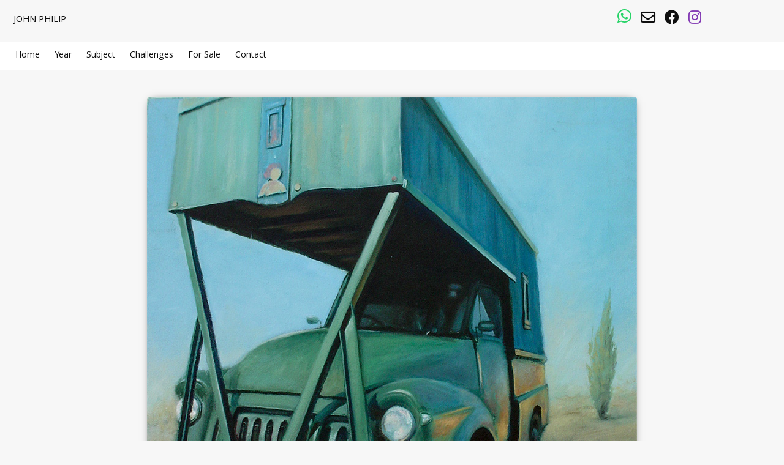

--- FILE ---
content_type: text/html; charset=UTF-8
request_url: https://www.johnphilip.co.za/truck-bedford/
body_size: 49711
content:
<!DOCTYPE html>
<html lang="en-US">
<head>
<meta charset="UTF-8">
<meta name="viewport" content="width=device-width, initial-scale=1">
<link rel="profile" href="http://gmpg.org/xfn/11">
<link rel="pingback" href="https://www.johnphilip.co.za/xmlrpc.php">
       <meta name="thumbnail" content="https://www.johnphilip.co.za/wp-content/uploads/2016/03/truck-bedford-300x327.jpg" >

<div id="fb-root"></div>
<script async defer crossorigin="anonymous" src="https://connect.facebook.net/en_GB/sdk.js#xfbml=1&version=v3.2&appId=330566666988815&autoLogAppEvents=1"></script>

<title>Truck &#8211; Bedford &#8211; John Philip</title>
<meta name='robots' content='max-image-preview:large' />
<link rel='dns-prefetch' href='//www.googletagmanager.com' />
<link rel='dns-prefetch' href='//fonts.googleapis.com' />
<link rel="alternate" type="application/rss+xml" title="John Philip &raquo; Feed" href="https://www.johnphilip.co.za/feed/" />
<link rel="alternate" type="application/rss+xml" title="John Philip &raquo; Comments Feed" href="https://www.johnphilip.co.za/comments/feed/" />
<link rel="alternate" type="application/rss+xml" title="John Philip &raquo; Truck &#8211; Bedford Comments Feed" href="https://www.johnphilip.co.za/truck-bedford/feed/" />
<link rel="alternate" title="oEmbed (JSON)" type="application/json+oembed" href="https://www.johnphilip.co.za/wp-json/oembed/1.0/embed?url=https%3A%2F%2Fwww.johnphilip.co.za%2Ftruck-bedford%2F" />
<link rel="alternate" title="oEmbed (XML)" type="text/xml+oembed" href="https://www.johnphilip.co.za/wp-json/oembed/1.0/embed?url=https%3A%2F%2Fwww.johnphilip.co.za%2Ftruck-bedford%2F&#038;format=xml" />
<style id='wp-img-auto-sizes-contain-inline-css' type='text/css'>
img:is([sizes=auto i],[sizes^="auto," i]){contain-intrinsic-size:3000px 1500px}
/*# sourceURL=wp-img-auto-sizes-contain-inline-css */
</style>
<link rel='stylesheet' id='menu-icon-font-awesome-css' href='https://www.johnphilip.co.za/wp-content/plugins/menu-icons/css/fontawesome/css/all.min.css?ver=5.15.4' type='text/css' media='all' />
<link rel='stylesheet' id='menu-icons-extra-css' href='https://www.johnphilip.co.za/wp-content/plugins/menu-icons/css/extra.min.css?ver=0.13.20' type='text/css' media='all' />
<style id='wp-block-library-inline-css' type='text/css'>
:root{--wp-block-synced-color:#7a00df;--wp-block-synced-color--rgb:122,0,223;--wp-bound-block-color:var(--wp-block-synced-color);--wp-editor-canvas-background:#ddd;--wp-admin-theme-color:#007cba;--wp-admin-theme-color--rgb:0,124,186;--wp-admin-theme-color-darker-10:#006ba1;--wp-admin-theme-color-darker-10--rgb:0,107,160.5;--wp-admin-theme-color-darker-20:#005a87;--wp-admin-theme-color-darker-20--rgb:0,90,135;--wp-admin-border-width-focus:2px}@media (min-resolution:192dpi){:root{--wp-admin-border-width-focus:1.5px}}.wp-element-button{cursor:pointer}:root .has-very-light-gray-background-color{background-color:#eee}:root .has-very-dark-gray-background-color{background-color:#313131}:root .has-very-light-gray-color{color:#eee}:root .has-very-dark-gray-color{color:#313131}:root .has-vivid-green-cyan-to-vivid-cyan-blue-gradient-background{background:linear-gradient(135deg,#00d084,#0693e3)}:root .has-purple-crush-gradient-background{background:linear-gradient(135deg,#34e2e4,#4721fb 50%,#ab1dfe)}:root .has-hazy-dawn-gradient-background{background:linear-gradient(135deg,#faaca8,#dad0ec)}:root .has-subdued-olive-gradient-background{background:linear-gradient(135deg,#fafae1,#67a671)}:root .has-atomic-cream-gradient-background{background:linear-gradient(135deg,#fdd79a,#004a59)}:root .has-nightshade-gradient-background{background:linear-gradient(135deg,#330968,#31cdcf)}:root .has-midnight-gradient-background{background:linear-gradient(135deg,#020381,#2874fc)}:root{--wp--preset--font-size--normal:16px;--wp--preset--font-size--huge:42px}.has-regular-font-size{font-size:1em}.has-larger-font-size{font-size:2.625em}.has-normal-font-size{font-size:var(--wp--preset--font-size--normal)}.has-huge-font-size{font-size:var(--wp--preset--font-size--huge)}:root .has-text-align-center{text-align:center}:root .has-text-align-left{text-align:left}:root .has-text-align-right{text-align:right}.has-fit-text{white-space:nowrap!important}#end-resizable-editor-section{display:none}.aligncenter{clear:both}.items-justified-left{justify-content:flex-start}.items-justified-center{justify-content:center}.items-justified-right{justify-content:flex-end}.items-justified-space-between{justify-content:space-between}.screen-reader-text{word-wrap:normal!important;border:0;clip-path:inset(50%);height:1px;margin:-1px;overflow:hidden;padding:0;position:absolute;width:1px}.screen-reader-text:focus{background-color:#ddd;clip-path:none;color:#444;display:block;font-size:1em;height:auto;left:5px;line-height:normal;padding:15px 23px 14px;text-decoration:none;top:5px;width:auto;z-index:100000}html :where(.has-border-color){border-style:solid}html :where([style*=border-top-color]){border-top-style:solid}html :where([style*=border-right-color]){border-right-style:solid}html :where([style*=border-bottom-color]){border-bottom-style:solid}html :where([style*=border-left-color]){border-left-style:solid}html :where([style*=border-width]){border-style:solid}html :where([style*=border-top-width]){border-top-style:solid}html :where([style*=border-right-width]){border-right-style:solid}html :where([style*=border-bottom-width]){border-bottom-style:solid}html :where([style*=border-left-width]){border-left-style:solid}html :where(img[class*=wp-image-]){height:auto;max-width:100%}:where(figure){margin:0 0 1em}html :where(.is-position-sticky){--wp-admin--admin-bar--position-offset:var(--wp-admin--admin-bar--height,0px)}@media screen and (max-width:600px){html :where(.is-position-sticky){--wp-admin--admin-bar--position-offset:0px}}

/*# sourceURL=wp-block-library-inline-css */
</style><style id='global-styles-inline-css' type='text/css'>
:root{--wp--preset--aspect-ratio--square: 1;--wp--preset--aspect-ratio--4-3: 4/3;--wp--preset--aspect-ratio--3-4: 3/4;--wp--preset--aspect-ratio--3-2: 3/2;--wp--preset--aspect-ratio--2-3: 2/3;--wp--preset--aspect-ratio--16-9: 16/9;--wp--preset--aspect-ratio--9-16: 9/16;--wp--preset--color--black: #000000;--wp--preset--color--cyan-bluish-gray: #abb8c3;--wp--preset--color--white: #ffffff;--wp--preset--color--pale-pink: #f78da7;--wp--preset--color--vivid-red: #cf2e2e;--wp--preset--color--luminous-vivid-orange: #ff6900;--wp--preset--color--luminous-vivid-amber: #fcb900;--wp--preset--color--light-green-cyan: #7bdcb5;--wp--preset--color--vivid-green-cyan: #00d084;--wp--preset--color--pale-cyan-blue: #8ed1fc;--wp--preset--color--vivid-cyan-blue: #0693e3;--wp--preset--color--vivid-purple: #9b51e0;--wp--preset--gradient--vivid-cyan-blue-to-vivid-purple: linear-gradient(135deg,rgb(6,147,227) 0%,rgb(155,81,224) 100%);--wp--preset--gradient--light-green-cyan-to-vivid-green-cyan: linear-gradient(135deg,rgb(122,220,180) 0%,rgb(0,208,130) 100%);--wp--preset--gradient--luminous-vivid-amber-to-luminous-vivid-orange: linear-gradient(135deg,rgb(252,185,0) 0%,rgb(255,105,0) 100%);--wp--preset--gradient--luminous-vivid-orange-to-vivid-red: linear-gradient(135deg,rgb(255,105,0) 0%,rgb(207,46,46) 100%);--wp--preset--gradient--very-light-gray-to-cyan-bluish-gray: linear-gradient(135deg,rgb(238,238,238) 0%,rgb(169,184,195) 100%);--wp--preset--gradient--cool-to-warm-spectrum: linear-gradient(135deg,rgb(74,234,220) 0%,rgb(151,120,209) 20%,rgb(207,42,186) 40%,rgb(238,44,130) 60%,rgb(251,105,98) 80%,rgb(254,248,76) 100%);--wp--preset--gradient--blush-light-purple: linear-gradient(135deg,rgb(255,206,236) 0%,rgb(152,150,240) 100%);--wp--preset--gradient--blush-bordeaux: linear-gradient(135deg,rgb(254,205,165) 0%,rgb(254,45,45) 50%,rgb(107,0,62) 100%);--wp--preset--gradient--luminous-dusk: linear-gradient(135deg,rgb(255,203,112) 0%,rgb(199,81,192) 50%,rgb(65,88,208) 100%);--wp--preset--gradient--pale-ocean: linear-gradient(135deg,rgb(255,245,203) 0%,rgb(182,227,212) 50%,rgb(51,167,181) 100%);--wp--preset--gradient--electric-grass: linear-gradient(135deg,rgb(202,248,128) 0%,rgb(113,206,126) 100%);--wp--preset--gradient--midnight: linear-gradient(135deg,rgb(2,3,129) 0%,rgb(40,116,252) 100%);--wp--preset--font-size--small: 13px;--wp--preset--font-size--medium: 20px;--wp--preset--font-size--large: 36px;--wp--preset--font-size--x-large: 42px;--wp--preset--spacing--20: 0.44rem;--wp--preset--spacing--30: 0.67rem;--wp--preset--spacing--40: 1rem;--wp--preset--spacing--50: 1.5rem;--wp--preset--spacing--60: 2.25rem;--wp--preset--spacing--70: 3.38rem;--wp--preset--spacing--80: 5.06rem;--wp--preset--shadow--natural: 6px 6px 9px rgba(0, 0, 0, 0.2);--wp--preset--shadow--deep: 12px 12px 50px rgba(0, 0, 0, 0.4);--wp--preset--shadow--sharp: 6px 6px 0px rgba(0, 0, 0, 0.2);--wp--preset--shadow--outlined: 6px 6px 0px -3px rgb(255, 255, 255), 6px 6px rgb(0, 0, 0);--wp--preset--shadow--crisp: 6px 6px 0px rgb(0, 0, 0);}:root :where(.is-layout-flow) > :first-child{margin-block-start: 0;}:root :where(.is-layout-flow) > :last-child{margin-block-end: 0;}:root :where(.is-layout-flow) > *{margin-block-start: 24px;margin-block-end: 0;}:root :where(.is-layout-constrained) > :first-child{margin-block-start: 0;}:root :where(.is-layout-constrained) > :last-child{margin-block-end: 0;}:root :where(.is-layout-constrained) > *{margin-block-start: 24px;margin-block-end: 0;}:root :where(.is-layout-flex){gap: 24px;}:root :where(.is-layout-grid){gap: 24px;}body .is-layout-flex{display: flex;}.is-layout-flex{flex-wrap: wrap;align-items: center;}.is-layout-flex > :is(*, div){margin: 0;}body .is-layout-grid{display: grid;}.is-layout-grid > :is(*, div){margin: 0;}.has-black-color{color: var(--wp--preset--color--black) !important;}.has-cyan-bluish-gray-color{color: var(--wp--preset--color--cyan-bluish-gray) !important;}.has-white-color{color: var(--wp--preset--color--white) !important;}.has-pale-pink-color{color: var(--wp--preset--color--pale-pink) !important;}.has-vivid-red-color{color: var(--wp--preset--color--vivid-red) !important;}.has-luminous-vivid-orange-color{color: var(--wp--preset--color--luminous-vivid-orange) !important;}.has-luminous-vivid-amber-color{color: var(--wp--preset--color--luminous-vivid-amber) !important;}.has-light-green-cyan-color{color: var(--wp--preset--color--light-green-cyan) !important;}.has-vivid-green-cyan-color{color: var(--wp--preset--color--vivid-green-cyan) !important;}.has-pale-cyan-blue-color{color: var(--wp--preset--color--pale-cyan-blue) !important;}.has-vivid-cyan-blue-color{color: var(--wp--preset--color--vivid-cyan-blue) !important;}.has-vivid-purple-color{color: var(--wp--preset--color--vivid-purple) !important;}.has-black-background-color{background-color: var(--wp--preset--color--black) !important;}.has-cyan-bluish-gray-background-color{background-color: var(--wp--preset--color--cyan-bluish-gray) !important;}.has-white-background-color{background-color: var(--wp--preset--color--white) !important;}.has-pale-pink-background-color{background-color: var(--wp--preset--color--pale-pink) !important;}.has-vivid-red-background-color{background-color: var(--wp--preset--color--vivid-red) !important;}.has-luminous-vivid-orange-background-color{background-color: var(--wp--preset--color--luminous-vivid-orange) !important;}.has-luminous-vivid-amber-background-color{background-color: var(--wp--preset--color--luminous-vivid-amber) !important;}.has-light-green-cyan-background-color{background-color: var(--wp--preset--color--light-green-cyan) !important;}.has-vivid-green-cyan-background-color{background-color: var(--wp--preset--color--vivid-green-cyan) !important;}.has-pale-cyan-blue-background-color{background-color: var(--wp--preset--color--pale-cyan-blue) !important;}.has-vivid-cyan-blue-background-color{background-color: var(--wp--preset--color--vivid-cyan-blue) !important;}.has-vivid-purple-background-color{background-color: var(--wp--preset--color--vivid-purple) !important;}.has-black-border-color{border-color: var(--wp--preset--color--black) !important;}.has-cyan-bluish-gray-border-color{border-color: var(--wp--preset--color--cyan-bluish-gray) !important;}.has-white-border-color{border-color: var(--wp--preset--color--white) !important;}.has-pale-pink-border-color{border-color: var(--wp--preset--color--pale-pink) !important;}.has-vivid-red-border-color{border-color: var(--wp--preset--color--vivid-red) !important;}.has-luminous-vivid-orange-border-color{border-color: var(--wp--preset--color--luminous-vivid-orange) !important;}.has-luminous-vivid-amber-border-color{border-color: var(--wp--preset--color--luminous-vivid-amber) !important;}.has-light-green-cyan-border-color{border-color: var(--wp--preset--color--light-green-cyan) !important;}.has-vivid-green-cyan-border-color{border-color: var(--wp--preset--color--vivid-green-cyan) !important;}.has-pale-cyan-blue-border-color{border-color: var(--wp--preset--color--pale-cyan-blue) !important;}.has-vivid-cyan-blue-border-color{border-color: var(--wp--preset--color--vivid-cyan-blue) !important;}.has-vivid-purple-border-color{border-color: var(--wp--preset--color--vivid-purple) !important;}.has-vivid-cyan-blue-to-vivid-purple-gradient-background{background: var(--wp--preset--gradient--vivid-cyan-blue-to-vivid-purple) !important;}.has-light-green-cyan-to-vivid-green-cyan-gradient-background{background: var(--wp--preset--gradient--light-green-cyan-to-vivid-green-cyan) !important;}.has-luminous-vivid-amber-to-luminous-vivid-orange-gradient-background{background: var(--wp--preset--gradient--luminous-vivid-amber-to-luminous-vivid-orange) !important;}.has-luminous-vivid-orange-to-vivid-red-gradient-background{background: var(--wp--preset--gradient--luminous-vivid-orange-to-vivid-red) !important;}.has-very-light-gray-to-cyan-bluish-gray-gradient-background{background: var(--wp--preset--gradient--very-light-gray-to-cyan-bluish-gray) !important;}.has-cool-to-warm-spectrum-gradient-background{background: var(--wp--preset--gradient--cool-to-warm-spectrum) !important;}.has-blush-light-purple-gradient-background{background: var(--wp--preset--gradient--blush-light-purple) !important;}.has-blush-bordeaux-gradient-background{background: var(--wp--preset--gradient--blush-bordeaux) !important;}.has-luminous-dusk-gradient-background{background: var(--wp--preset--gradient--luminous-dusk) !important;}.has-pale-ocean-gradient-background{background: var(--wp--preset--gradient--pale-ocean) !important;}.has-electric-grass-gradient-background{background: var(--wp--preset--gradient--electric-grass) !important;}.has-midnight-gradient-background{background: var(--wp--preset--gradient--midnight) !important;}.has-small-font-size{font-size: var(--wp--preset--font-size--small) !important;}.has-medium-font-size{font-size: var(--wp--preset--font-size--medium) !important;}.has-large-font-size{font-size: var(--wp--preset--font-size--large) !important;}.has-x-large-font-size{font-size: var(--wp--preset--font-size--x-large) !important;}
/*# sourceURL=global-styles-inline-css */
</style>

<style id='classic-theme-styles-inline-css' type='text/css'>
.wp-block-button__link{background-color:#32373c;border-radius:9999px;box-shadow:none;color:#fff;font-size:1.125em;padding:calc(.667em + 2px) calc(1.333em + 2px);text-decoration:none}.wp-block-file__button{background:#32373c;color:#fff}.wp-block-accordion-heading{margin:0}.wp-block-accordion-heading__toggle{background-color:inherit!important;color:inherit!important}.wp-block-accordion-heading__toggle:not(:focus-visible){outline:none}.wp-block-accordion-heading__toggle:focus,.wp-block-accordion-heading__toggle:hover{background-color:inherit!important;border:none;box-shadow:none;color:inherit;padding:var(--wp--preset--spacing--20,1em) 0;text-decoration:none}.wp-block-accordion-heading__toggle:focus-visible{outline:auto;outline-offset:0}
/*# sourceURL=https://www.johnphilip.co.za/wp-content/plugins/gutenberg/build/styles/block-library/classic.css */
</style>
<link rel='stylesheet' id='google-fonts-css' href='https://fonts.googleapis.com/css?family=Khula%3A400%2C300%2C600%2C700&#038;ver=6.9' type='text/css' media='all' />
<link rel='stylesheet' id='jp-style-css' href='https://www.johnphilip.co.za/wp-content/themes/johnphilip03/style.css?ver=1708443283' type='text/css' media='all' />
<link rel='stylesheet' id='fancybox-css' href='https://www.johnphilip.co.za/wp-content/plugins/easy-fancybox/fancybox/1.5.4/jquery.fancybox.min.css?ver=6.9' type='text/css' media='screen' />
<script type="text/javascript" src="https://www.johnphilip.co.za/wp-includes/js/jquery/jquery.min.js?ver=3.7.1" id="jquery-core-js"></script>
<script type="text/javascript" src="https://www.johnphilip.co.za/wp-includes/js/jquery/jquery-migrate.min.js?ver=3.4.1" id="jquery-migrate-js"></script>

<!-- Google tag (gtag.js) snippet added by Site Kit -->
<!-- Google Analytics snippet added by Site Kit -->
<script type="text/javascript" src="https://www.googletagmanager.com/gtag/js?id=GT-NMDJ25B" id="google_gtagjs-js" async></script>
<script type="text/javascript" id="google_gtagjs-js-after">
/* <![CDATA[ */
window.dataLayer = window.dataLayer || [];function gtag(){dataLayer.push(arguments);}
gtag("set","linker",{"domains":["www.johnphilip.co.za"]});
gtag("js", new Date());
gtag("set", "developer_id.dZTNiMT", true);
gtag("config", "GT-NMDJ25B");
//# sourceURL=google_gtagjs-js-after
/* ]]> */
</script>
<link rel="https://api.w.org/" href="https://www.johnphilip.co.za/wp-json/" /><link rel="alternate" title="JSON" type="application/json" href="https://www.johnphilip.co.za/wp-json/wp/v2/posts/1253" /><link rel="EditURI" type="application/rsd+xml" title="RSD" href="https://www.johnphilip.co.za/xmlrpc.php?rsd" />
<meta name="generator" content="WordPress 6.9" />
<link rel="canonical" href="https://www.johnphilip.co.za/truck-bedford/" />
<link rel='shortlink' href='https://www.johnphilip.co.za/?p=1253' />
<meta name="generator" content="Site Kit by Google 1.170.0" />
<!-- Google tag (gtag.js) -->
<script async src="https://www.googletagmanager.com/gtag/js?id=UA-23602890-1"></script>
<script>
  window.dataLayer = window.dataLayer || [];
  function gtag(){dataLayer.push(arguments);}
  gtag('js', new Date());

  gtag('config', 'UA-23602890-1');
</script>



</head>

<body class="wp-singular post-template-default single single-post postid-1253 single-format-image wp-theme-johnphilip03">
<div id="page" class="site">
	<header id="masthead" class="site-header" role="banner">
		<div class="site-branding">
			<h1 class="site-title"><a href="https://www.johnphilip.co.za/" rel="home">John Philip</a></h1>
		</div><!-- .site-branding -->
	<div class="menu-social-container"><ul id="social" class="social-links"><li id="menu-item-4534" class="menu-item menu-item-type-custom menu-item-object-custom menu-item-4534"><a target="_blank" href="https://wa.me/27825849659"><i class="_mi fab fa-whatsapp" aria-hidden="true" style="font-size:1.3em;vertical-align:baseline;"></i><span class="visuallyhidden">WhatsApp</span></a></li>
<li id="menu-item-2916" class="menu-item menu-item-type-custom menu-item-object-custom menu-item-2916"><a target="_blank" href="mailto:john@johnphilip.co.za"><i class="_mi far fa-envelope" aria-hidden="true" style="font-size:em;"></i><span class="visuallyhidden">Email</span></a></li>
<li id="menu-item-2915" class="menu-item menu-item-type-custom menu-item-object-custom menu-item-2915"><a target="_blank" href="https://www.facebook.com/JohnOPhilip"><i class="_mi fab fa-facebook" aria-hidden="true" style="font-size:em;"></i><span class="visuallyhidden">Facebook</span></a></li>
<li id="menu-item-2914" class="menu-item menu-item-type-custom menu-item-object-custom menu-item-2914"><a target="_blank" href="https://www.instagram.com/john0philip/"><i class="_mi fab fa-instagram" aria-hidden="true" style="font-size:em;"></i><span class="visuallyhidden">Instagram</span></a></li>
</ul></div>	<nav id="site-navigation" class="main-nav">
            <button class="menu-toggle" aria-controls="primary-menu" aria-expanded="false">Menu</button>
<!--             <div id="mobile-menu" class="menu"><ul class="yearly">	<li><a href='https://www.johnphilip.co.za/2025/'>2025</a></li>
	<li><a href='https://www.johnphilip.co.za/2024/'>2024</a></li>
	<li><a href='https://www.johnphilip.co.za/2023/'>2023</a></li>
	<li><a href='https://www.johnphilip.co.za/2022/'>2022</a></li>
	<li><a href='https://www.johnphilip.co.za/2020/'>2020</a></li>
	<li><a href='https://www.johnphilip.co.za/2019/'>2019</a></li>
	<li><a href='https://www.johnphilip.co.za/2018/'>2018</a></li>
	<li><a href='https://www.johnphilip.co.za/2017/'>2017</a></li>
	<li><a href='https://www.johnphilip.co.za/2016/'>2016</a></li>
	<li><a href='https://www.johnphilip.co.za/2015/'>2015</a></li>
	<li><a href='https://www.johnphilip.co.za/2014/'>2014</a></li>
	<li><a href='https://www.johnphilip.co.za/2013/'>2013</a></li>
	<li><a href='https://www.johnphilip.co.za/2012/'>2012</a></li>
	<li><a href='https://www.johnphilip.co.za/2011/'>2011</a></li>
	<li><a href='https://www.johnphilip.co.za/2010/'>2010</a></li>
	<li><a href='https://www.johnphilip.co.za/2009/'>2009</a></li>
	<li><a href='https://www.johnphilip.co.za/2008/'>2008</a></li>
	<li><a href='https://www.johnphilip.co.za/2007/'>2007</a></li>
	<li><a href='https://www.johnphilip.co.za/2005/'>2005</a></li>
	<li><a href='https://www.johnphilip.co.za/2004/'>2004</a></li>
	<li><a href='https://www.johnphilip.co.za/2003/'>2003</a></li>
	<li><a href='https://www.johnphilip.co.za/2002/'>2002</a></li>
	<li><a href='https://www.johnphilip.co.za/2001/'>2001</a></li>
	<li><a href='https://www.johnphilip.co.za/2000/'>2000</a></li>
	<li><a href='https://www.johnphilip.co.za/1999/'>1999</a></li>
	<li><a href='https://www.johnphilip.co.za/1998/'>1998</a></li>
	<li><a href='https://www.johnphilip.co.za/1997/'>1997</a></li>
	<li><a href='https://www.johnphilip.co.za/1996/'>1996</a></li>
	<li><a href='https://www.johnphilip.co.za/1995/'>1995</a></li>
	<li><a href='https://www.johnphilip.co.za/1994/'>1994</a></li>
	<li><a href='https://www.johnphilip.co.za/1993/'>1993</a></li>
</ul>
<ul class="categories">
	<li class="cat-item cat-item-447"><a href="https://www.johnphilip.co.za/activities/">Activities</a>
<ul class='children'>
	<li class="cat-item cat-item-255"><a href="https://www.johnphilip.co.za/plein-air/">Plein Air Painting</a>
</li>
	<li class="cat-item cat-item-261"><a href="https://www.johnphilip.co.za/urban-sketching/">Urban Sketching</a>
</li>
</ul>
</li>
	<li class="cat-item cat-item-443"><a href="https://www.johnphilip.co.za/art/">Art</a>
<ul class='children'>
	<li class="cat-item cat-item-653"><a href="https://www.johnphilip.co.za/drawing-and-illustrations/">Drawing and Illustrations</a>
</li>
	<li class="cat-item cat-item-44"><a href="https://www.johnphilip.co.za/painting/">Painting</a>
</li>
</ul>
</li>
	<li class="cat-item cat-item-584"><a href="https://www.johnphilip.co.za/availablity/">Availablity</a>
<ul class='children'>
	<li class="cat-item cat-item-260"><a href="https://www.johnphilip.co.za/for-sale/">For Sale</a>
</li>
	<li class="cat-item cat-item-497"><a href="https://www.johnphilip.co.za/sold/">Sold</a>
</li>
	<li class="cat-item cat-item-585"><a href="https://www.johnphilip.co.za/not-for-sale/">Unavailable / Not for Sale</a>
</li>
</ul>
</li>
	<li class="cat-item cat-item-4"><a href="https://www.johnphilip.co.za/gallery/">Gallery</a>
</li>
	<li class="cat-item cat-item-239"><a href="https://www.johnphilip.co.za/medium/">Medium</a>
<ul class='children'>
	<li class="cat-item cat-item-639"><a href="https://www.johnphilip.co.za/charcoal-and-pencil/">Charcoal and Pencil</a>
</li>
	<li class="cat-item cat-item-270"><a href="https://www.johnphilip.co.za/oils/">Oils</a>
</li>
	<li class="cat-item cat-item-654"><a href="https://www.johnphilip.co.za/other-coloured-pencils-pastels-crayons/">Other &#8211; Coloured Pencils Pastels Crayons</a>
</li>
	<li class="cat-item cat-item-638"><a href="https://www.johnphilip.co.za/pens-and-ink/">Pens and Ink</a>
</li>
	<li class="cat-item cat-item-637"><a href="https://www.johnphilip.co.za/watercolours-and-gouache/">Watercolours and Gouache</a>
</li>
</ul>
</li>
	<li class="cat-item cat-item-446"><a href="https://www.johnphilip.co.za/subject/">Subject</a>
<ul class='children'>
	<li class="cat-item cat-item-91"><a href="https://www.johnphilip.co.za/animals/">Animals</a>
</li>
	<li class="cat-item cat-item-71"><a href="https://www.johnphilip.co.za/birds/">Birds</a>
</li>
	<li class="cat-item cat-item-482"><a href="https://www.johnphilip.co.za/buildings/">Buildings</a>
</li>
	<li class="cat-item cat-item-448"><a href="https://www.johnphilip.co.za/cartoons/">Cartoons &amp; Comics</a>
</li>
	<li class="cat-item cat-item-527"><a href="https://www.johnphilip.co.za/fish/">Fish</a>
</li>
	<li class="cat-item cat-item-106"><a href="https://www.johnphilip.co.za/insects/">Insects</a>
</li>
	<li class="cat-item cat-item-49"><a href="https://www.johnphilip.co.za/landscapes/">Landscapes</a>
</li>
	<li class="cat-item cat-item-483"><a href="https://www.johnphilip.co.za/objects/">Objects</a>
</li>
	<li class="cat-item cat-item-588"><a href="https://www.johnphilip.co.za/people-portraits/">People &amp; Portraits</a>
</li>
	<li class="cat-item cat-item-511"><a href="https://www.johnphilip.co.za/still-life/">Still Life</a>
</li>
	<li class="cat-item cat-item-469"><a href="https://www.johnphilip.co.za/transportation/">Transport</a>
</li>
	<li class="cat-item cat-item-564"><a href="https://www.johnphilip.co.za/trees-and-plants/">Trees and Plants</a>
</li>
</ul>
</li>
 
</ul>
<div class="tag-cloud"><a href="https://www.johnphilip.co.za/30paintingsin30days2018/" class="tag-cloud-link tag-link-406 tag-link-position-1" style="font-size: 14.575757575758pt;" aria-label="30 Paintings in 30 Days 2018 (30 items)">30 Paintings in 30 Days 2018</a>
<a href="https://www.johnphilip.co.za/bees-wasps-flies-bumblebees/" class="tag-cloud-link tag-link-611 tag-link-position-2" style="font-size: 15pt;" aria-label="Bees Wasps Flies Bumblebees (31 items)">Bees Wasps Flies Bumblebees</a>
<a href="https://www.johnphilip.co.za/beetles-and-bugs/" class="tag-cloud-link tag-link-590 tag-link-position-3" style="font-size: 14.363636363636pt;" aria-label="Beetles and Bugs (29 items)">Beetles and Bugs</a>
<a href="https://www.johnphilip.co.za/bridges/" class="tag-cloud-link tag-link-601 tag-link-position-4" style="font-size: 8pt;" aria-label="Bridges (14 items)">Bridges</a>
<a href="https://www.johnphilip.co.za/brittany/" class="tag-cloud-link tag-link-537 tag-link-position-5" style="font-size: 8.4242424242424pt;" aria-label="Brittany (15 items)">Brittany</a>
<a href="https://www.johnphilip.co.za/buck-antelope-and-deer/" class="tag-cloud-link tag-link-310 tag-link-position-6" style="font-size: 15.212121212121pt;" aria-label="Buck Antelope and Deer (32 items)">Buck Antelope and Deer</a>
<a href="https://www.johnphilip.co.za/cats/" class="tag-cloud-link tag-link-456 tag-link-position-7" style="font-size: 21.575757575758pt;" aria-label="Cats (65 items)">Cats</a>
<a href="https://www.johnphilip.co.za/chickens-roosters-cockerels/" class="tag-cloud-link tag-link-645 tag-link-position-8" style="font-size: 9.0606060606061pt;" aria-label="Chickens Roosters Cockerels (16 items)">Chickens Roosters Cockerels</a>
<a href="https://www.johnphilip.co.za/china/" class="tag-cloud-link tag-link-30 tag-link-position-9" style="font-size: 8.4242424242424pt;" aria-label="China (15 items)">China</a>
<a href="https://www.johnphilip.co.za/cows/" class="tag-cloud-link tag-link-96 tag-link-position-10" style="font-size: 17.969696969697pt;" aria-label="Cows (44 items)">Cows</a>
<a href="https://www.johnphilip.co.za/dip-pens/" class="tag-cloud-link tag-link-374 tag-link-position-11" style="font-size: 11.393939393939pt;" aria-label="Dip Pens (21 items)">Dip Pens</a>
<a href="https://www.johnphilip.co.za/dogs/" class="tag-cloud-link tag-link-304 tag-link-position-12" style="font-size: 9.6969696969697pt;" aria-label="Dogs (17 items)">Dogs</a>
<a href="https://www.johnphilip.co.za/ducks-and-geese/" class="tag-cloud-link tag-link-577 tag-link-position-13" style="font-size: 13.939393939394pt;" aria-label="Ducks and Geese (28 items)">Ducks and Geese</a>
<a href="https://www.johnphilip.co.za/famous-birthdays/" class="tag-cloud-link tag-link-516 tag-link-position-14" style="font-size: 11.393939393939pt;" aria-label="Famous Birthdays (21 items)">Famous Birthdays</a>
<a href="https://www.johnphilip.co.za/flowers/" class="tag-cloud-link tag-link-70 tag-link-position-15" style="font-size: 14.363636363636pt;" aria-label="Flowers (29 items)">Flowers</a>
<a href="https://www.johnphilip.co.za/forests-and-jungles/" class="tag-cloud-link tag-link-563 tag-link-position-16" style="font-size: 20.30303030303pt;" aria-label="Forests and Jungles (57 items)">Forests and Jungles</a>
<a href="https://www.johnphilip.co.za/france/" class="tag-cloud-link tag-link-383 tag-link-position-17" style="font-size: 22pt;" aria-label="France (68 items)">France</a>
<a href="https://www.johnphilip.co.za/fruit/" class="tag-cloud-link tag-link-540 tag-link-position-18" style="font-size: 8.4242424242424pt;" aria-label="Fruit (15 items)">Fruit</a>
<a href="https://www.johnphilip.co.za/holiday-challenge/" class="tag-cloud-link tag-link-163 tag-link-position-19" style="font-size: 9.6969696969697pt;" aria-label="Holiday Challenge (Dec 2011 - Jan 2012) (17 items)">Holiday Challenge (Dec 2011 - Jan 2012)</a>
<a href="https://www.johnphilip.co.za/india/" class="tag-cloud-link tag-link-75 tag-link-position-20" style="font-size: 10.121212121212pt;" aria-label="India (18 items)">India</a>
<a href="https://www.johnphilip.co.za/inktober/" class="tag-cloud-link tag-link-381 tag-link-position-21" style="font-size: 21.151515151515pt;" aria-label="Inktober (62 items)">Inktober</a>
<a href="https://www.johnphilip.co.za/inktober2016/" class="tag-cloud-link tag-link-382 tag-link-position-22" style="font-size: 15pt;" aria-label="Inktober 2016 (31 items)">Inktober 2016</a>
<a href="https://www.johnphilip.co.za/inktober2018/" class="tag-cloud-link tag-link-489 tag-link-position-23" style="font-size: 15pt;" aria-label="Inktober 2018 (31 items)">Inktober 2018</a>
<a href="https://www.johnphilip.co.za/january-2014-challenge/" class="tag-cloud-link tag-link-559 tag-link-position-24" style="font-size: 15pt;" aria-label="January 2014 Challenge (31 items)">January 2014 Challenge</a>
<a href="https://www.johnphilip.co.za/ladybirds/" class="tag-cloud-link tag-link-438 tag-link-position-25" style="font-size: 8pt;" aria-label="ladybirds (14 items)">ladybirds</a>
<a href="https://www.johnphilip.co.za/livestock/" class="tag-cloud-link tag-link-333 tag-link-position-26" style="font-size: 9.0606060606061pt;" aria-label="Livestock (16 items)">Livestock</a>
<a href="https://www.johnphilip.co.za/marchofrobots/" class="tag-cloud-link tag-link-434 tag-link-position-27" style="font-size: 15pt;" aria-label="March of the Robots (31 items)">March of the Robots</a>
<a href="https://www.johnphilip.co.za/marchoftherobots2018/" class="tag-cloud-link tag-link-435 tag-link-position-28" style="font-size: 15pt;" aria-label="March of the Robots - 2018 (31 items)">March of the Robots - 2018</a>
<a href="https://www.johnphilip.co.za/may-2014-farm-challenge/" class="tag-cloud-link tag-link-605 tag-link-position-29" style="font-size: 9.0606060606061pt;" aria-label="May 2014 Farm Challenge (16 items)">May 2014 Farm Challenge</a>
<a href="https://www.johnphilip.co.za/moths-and-butterflies/" class="tag-cloud-link tag-link-568 tag-link-position-30" style="font-size: 8pt;" aria-label="Moths and Butterflies (14 items)">Moths and Butterflies</a>
<a href="https://www.johnphilip.co.za/oceans-seas-dams-and-lakes/" class="tag-cloud-link tag-link-591 tag-link-position-31" style="font-size: 17.121212121212pt;" aria-label="Oceans Seas Dams and Lakes (40 items)">Oceans Seas Dams and Lakes</a>
<a href="https://www.johnphilip.co.za/oil-on-canvas/" class="tag-cloud-link tag-link-269 tag-link-position-32" style="font-size: 8pt;" aria-label="Oil on Canvas (14 items)">Oil on Canvas</a>
<a href="https://www.johnphilip.co.za/poultry/" class="tag-cloud-link tag-link-424 tag-link-position-33" style="font-size: 8.4242424242424pt;" aria-label="Poultry (15 items)">Poultry</a>
<a href="https://www.johnphilip.co.za/rabbits-hares-and-dassies/" class="tag-cloud-link tag-link-627 tag-link-position-34" style="font-size: 12.242424242424pt;" aria-label="Rabbits Hares and Dassies (23 items)">Rabbits Hares and Dassies</a>
<a href="https://www.johnphilip.co.za/roads-and-pathways/" class="tag-cloud-link tag-link-560 tag-link-position-35" style="font-size: 16.69696969697pt;" aria-label="Roads and Pathways (38 items)">Roads and Pathways</a>
<a href="https://www.johnphilip.co.za/robot/" class="tag-cloud-link tag-link-119 tag-link-position-36" style="font-size: 9.0606060606061pt;" aria-label="Robot (16 items)">Robot</a>
<a href="https://www.johnphilip.co.za/scotland/" class="tag-cloud-link tag-link-262 tag-link-position-37" style="font-size: 10.969696969697pt;" aria-label="Scotland (20 items)">Scotland</a>
<a href="https://www.johnphilip.co.za/sheep-and-goats/" class="tag-cloud-link tag-link-578 tag-link-position-38" style="font-size: 20.515151515152pt;" aria-label="Sheep and Goats (58 items)">Sheep and Goats</a>
<a href="https://www.johnphilip.co.za/ships-and-boats/" class="tag-cloud-link tag-link-579 tag-link-position-39" style="font-size: 10.969696969697pt;" aria-label="Ships and Boats (20 items)">Ships and Boats</a>
<a href="https://www.johnphilip.co.za/silvermere/" class="tag-cloud-link tag-link-256 tag-link-position-40" style="font-size: 19.454545454545pt;" aria-label="Silvermere (52 items)">Silvermere</a>
<a href="https://www.johnphilip.co.za/south-africa/" class="tag-cloud-link tag-link-186 tag-link-position-41" style="font-size: 10.121212121212pt;" aria-label="South Africa (18 items)">South Africa</a>
<a href="https://www.johnphilip.co.za/squirrels-meerkats-mongoose/" class="tag-cloud-link tag-link-602 tag-link-position-42" style="font-size: 8pt;" aria-label="Squirrels, Meerkats and Mongoose (14 items)">Squirrels, Meerkats and Mongoose</a>
<a href="https://www.johnphilip.co.za/streams-and-rivers/" class="tag-cloud-link tag-link-599 tag-link-position-43" style="font-size: 15.424242424242pt;" aria-label="Streams and Rivers (33 items)">Streams and Rivers</a>
<a href="https://www.johnphilip.co.za/trucks-bakkies-lorries-buses/" class="tag-cloud-link tag-link-596 tag-link-position-44" style="font-size: 8.4242424242424pt;" aria-label="Trucks Bakkies Lorries Buses (15 items)">Trucks Bakkies Lorries Buses</a>
<a href="https://www.johnphilip.co.za/water/" class="tag-cloud-link tag-link-32 tag-link-position-45" style="font-size: 20.939393939394pt;" aria-label="Water (61 items)">Water</a></div>
</div>
 -->			<div class="menu-wrapper"><ul id="menu-main-menu" class="menu"><li id="menu-item-359" class="menu-item menu-item-type-custom menu-item-object-custom menu-item-home menu-item-359"><a href="http://www.johnphilip.co.za/">Home</a></li>
<li id="menu-item-4415" class="menu-item menu-item-type-custom menu-item-object-custom menu-item-has-children menu-item-4415"><a href="#">Year</a>
<ul class="sub-menu">
	<li id="menu-item-5425" class="menu-item menu-item-type-custom menu-item-object-custom menu-item-5425"><a href="https://www.johnphilip.co.za/2024/">2024</a></li>
	<li id="menu-item-5265" class="menu-item menu-item-type-custom menu-item-object-custom menu-item-5265"><a href="https://www.johnphilip.co.za/2023/">2023</a></li>
	<li id="menu-item-5264" class="menu-item menu-item-type-custom menu-item-object-custom menu-item-5264"><a href="https://www.johnphilip.co.za/2022/">2022</a></li>
	<li id="menu-item-4417" class="menu-item menu-item-type-custom menu-item-object-custom menu-item-4417"><a href="https://www.johnphilip.co.za/2020/">2020</a></li>
	<li id="menu-item-4418" class="menu-item menu-item-type-custom menu-item-object-custom menu-item-4418"><a href="https://www.johnphilip.co.za/2019/">2019</a></li>
	<li id="menu-item-4419" class="menu-item menu-item-type-custom menu-item-object-custom menu-item-4419"><a href="https://www.johnphilip.co.za/2018">2018</a></li>
	<li id="menu-item-4420" class="menu-item menu-item-type-custom menu-item-object-custom menu-item-4420"><a href="https://www.johnphilip.co.za/2017">2017</a></li>
	<li id="menu-item-4421" class="menu-item menu-item-type-custom menu-item-object-custom menu-item-4421"><a href="https://www.johnphilip.co.za/2016">2016</a></li>
	<li id="menu-item-4422" class="menu-item menu-item-type-custom menu-item-object-custom menu-item-4422"><a href="https://www.johnphilip.co.za/2015">2015</a></li>
</ul>
</li>
<li id="menu-item-4535" class="menu-item menu-item-type-custom menu-item-object-custom menu-item-has-children menu-item-4535"><a href="#">Subject</a>
<ul class="sub-menu">
	<li id="menu-item-4403" class="menu-item menu-item-type-taxonomy menu-item-object-category menu-item-4403"><a href="https://www.johnphilip.co.za/animals/">Animals</a></li>
	<li id="menu-item-4412" class="menu-item menu-item-type-taxonomy menu-item-object-post_tag menu-item-4412"><a href="https://www.johnphilip.co.za/cats/">Cats</a></li>
	<li id="menu-item-4413" class="menu-item menu-item-type-taxonomy menu-item-object-post_tag menu-item-4413"><a href="https://www.johnphilip.co.za/sheep-and-goats/">Sheep and Goats</a></li>
	<li id="menu-item-4414" class="menu-item menu-item-type-taxonomy menu-item-object-post_tag menu-item-4414"><a href="https://www.johnphilip.co.za/cows/">Cows</a></li>
	<li id="menu-item-4404" class="menu-item menu-item-type-taxonomy menu-item-object-category menu-item-4404"><a href="https://www.johnphilip.co.za/birds/">Birds</a></li>
	<li id="menu-item-4406" class="menu-item menu-item-type-taxonomy menu-item-object-category menu-item-4406"><a href="https://www.johnphilip.co.za/insects/">Insects</a></li>
	<li id="menu-item-4407" class="menu-item menu-item-type-taxonomy menu-item-object-category menu-item-4407"><a href="https://www.johnphilip.co.za/landscapes/">Landscapes</a></li>
	<li id="menu-item-4411" class="menu-item menu-item-type-taxonomy menu-item-object-post_tag menu-item-4411"><a href="https://www.johnphilip.co.za/forests-and-jungles/">Forests and Jungles</a></li>
	<li id="menu-item-4409" class="menu-item menu-item-type-taxonomy menu-item-object-category menu-item-4409"><a href="https://www.johnphilip.co.za/transportation/">Transport</a></li>
	<li id="menu-item-4408" class="menu-item menu-item-type-taxonomy menu-item-object-category menu-item-4408"><a href="https://www.johnphilip.co.za/people-portraits/">People &amp; Portraits</a></li>
	<li id="menu-item-4416" class="menu-item menu-item-type-taxonomy menu-item-object-category menu-item-4416"><a href="https://www.johnphilip.co.za/cartoons/">Cartoons &amp; Comics</a></li>
</ul>
</li>
<li id="menu-item-5171" class="menu-item menu-item-type-custom menu-item-object-custom menu-item-has-children menu-item-5171"><a href="#">Challenges</a>
<ul class="sub-menu">
	<li id="menu-item-5178" class="menu-item menu-item-type-post_type menu-item-object-page menu-item-5178"><a href="https://www.johnphilip.co.za/1000-days/">1000 Days</a></li>
	<li id="menu-item-5173" class="menu-item menu-item-type-taxonomy menu-item-object-post_tag menu-item-5173"><a href="https://www.johnphilip.co.za/inktober2018/">Inktober 2018</a></li>
	<li id="menu-item-5174" class="menu-item menu-item-type-taxonomy menu-item-object-post_tag menu-item-5174"><a href="https://www.johnphilip.co.za/marchoftherobots2018/">March of the Robots &#8211; 2018</a></li>
	<li id="menu-item-5179" class="menu-item menu-item-type-taxonomy menu-item-object-post_tag menu-item-5179"><a href="https://www.johnphilip.co.za/30paintingsin30days2018/">30 Paintings in 30 Days 2018</a></li>
	<li id="menu-item-5172" class="menu-item menu-item-type-taxonomy menu-item-object-post_tag menu-item-5172"><a href="https://www.johnphilip.co.za/inktober2016/">Inktober 2016</a></li>
	<li id="menu-item-5177" class="menu-item menu-item-type-taxonomy menu-item-object-post_tag menu-item-5177"><a href="https://www.johnphilip.co.za/may-2014-farm-challenge/">May 2014 Farm Challenge</a></li>
	<li id="menu-item-5176" class="menu-item menu-item-type-taxonomy menu-item-object-post_tag menu-item-5176"><a href="https://www.johnphilip.co.za/january-2014-challenge/">January 2014 Challenge</a></li>
	<li id="menu-item-5175" class="menu-item menu-item-type-taxonomy menu-item-object-post_tag menu-item-5175"><a href="https://www.johnphilip.co.za/holiday-challenge/">Holiday Challenge (Dec 2011 &#8211; Jan 2012)</a></li>
</ul>
</li>
<li id="menu-item-5369" class="menu-item menu-item-type-taxonomy menu-item-object-category current-post-ancestor current-menu-parent current-post-parent menu-item-5369"><a href="https://www.johnphilip.co.za/for-sale/">For Sale</a></li>
<li id="menu-item-62" class="menu-item menu-item-type-post_type menu-item-object-page menu-item-62"><a href="https://www.johnphilip.co.za/contact/">Contact</a></li>
</ul></div>
	</nav>
	</header><!-- #masthead -->

	<div id="content" class="site-content">

	<div id="primary" class="content-area">
		<main id="main" class="site-main" role="main">

		<article id="post-1253" class="post-1253 post type-post status-publish format-image has-post-thumbnail hentry category-for-sale category-oils category-painting tag-bedford tag-burgersdorp tag-eastern-cape tag-south-africa tag-trucks-bakkies-lorries-buses tag-vehicle post_format-post-format-image">
		<div class="main-image">

    <a href='https://www.johnphilip.co.za/wp-content/uploads/2016/03/truck-bedford.jpg' ><img width="800" height="872" src="https://www.johnphilip.co.za/wp-content/uploads/2016/03/truck-bedford.jpg" class="attachment-large size-large wp-post-image" alt="Painting of an Old Bedford Truck" decoding="async" fetchpriority="high" srcset="https://www.johnphilip.co.za/wp-content/uploads/2016/03/truck-bedford.jpg 800w, https://www.johnphilip.co.za/wp-content/uploads/2016/03/truck-bedford-300x327.jpg 300w, https://www.johnphilip.co.za/wp-content/uploads/2016/03/truck-bedford-640x698.jpg 640w" sizes="(max-width: 800px) 100vw, 800px" />            </a>
    <div class="details">
        <h1>Truck - Bedford</h1>                <p>2005 | Oil on Canvas | 550 x 600mm</p>       <p class="description">Old Bedford Truck with a number plate reflecting the district where I grew up (CAC - Burgersdorp District of the Eastern Cape Province, South Africa) and the year in which I first painted the picture. Since then I reworked the painting.</p>    </div>
</div>          
           <div class="entry-content"></div>
        <footer class="entry-footer"><span class="cat-links"> <a href="https://www.johnphilip.co.za/for-sale/" rel="category tag">For Sale</a> <a href="https://www.johnphilip.co.za/oils/" rel="category tag">Oils</a> <a href="https://www.johnphilip.co.za/painting/" rel="category tag">Painting</a></span><span class="tag-links"> <a href="https://www.johnphilip.co.za/bedford/" rel="tag">Bedford</a> <a href="https://www.johnphilip.co.za/burgersdorp/" rel="tag">Burgersdorp</a> <a href="https://www.johnphilip.co.za/eastern-cape/" rel="tag">Eastern Cape</a> <a href="https://www.johnphilip.co.za/south-africa/" rel="tag">South Africa</a> <a href="https://www.johnphilip.co.za/trucks-bakkies-lorries-buses/" rel="tag">Trucks Bakkies Lorries Buses</a> <a href="https://www.johnphilip.co.za/vehicle/" rel="tag">Vehicle</a></span></footer><!-- .entry-footer -->
</article><!-- #post-1253 -->
		</main><!-- #main -->
	</div><!-- #primary -->

	</div><!-- #content -->

	<footer id="colophon" class="site-footer" role="contentinfo">
		<div class="site-info">
           <div class="menu-social-container"><ul id="social" class="social-links"><li class="menu-item menu-item-type-custom menu-item-object-custom menu-item-4534"><a target="_blank" href="https://wa.me/27825849659"><i class="_mi fab fa-whatsapp" aria-hidden="true" style="font-size:1.3em;vertical-align:baseline;"></i><span class="visuallyhidden">WhatsApp</span></a></li>
<li class="menu-item menu-item-type-custom menu-item-object-custom menu-item-2916"><a target="_blank" href="mailto:john@johnphilip.co.za"><i class="_mi far fa-envelope" aria-hidden="true" style="font-size:em;"></i><span class="visuallyhidden">Email</span></a></li>
<li class="menu-item menu-item-type-custom menu-item-object-custom menu-item-2915"><a target="_blank" href="https://www.facebook.com/JohnOPhilip"><i class="_mi fab fa-facebook" aria-hidden="true" style="font-size:em;"></i><span class="visuallyhidden">Facebook</span></a></li>
<li class="menu-item menu-item-type-custom menu-item-object-custom menu-item-2914"><a target="_blank" href="https://www.instagram.com/john0philip/"><i class="_mi fab fa-instagram" aria-hidden="true" style="font-size:em;"></i><span class="visuallyhidden">Instagram</span></a></li>
</ul></div>            <span id="footer-copyright" class="copyright">&copy;&nbsp;2026</span>
            <a href='https://www.johnphilip.co.za'>John Philip</a>&nbsp;|&nbsp;
            <a href='mailto:john@johnphilip.co.za'>Contact</a>
		</div><!-- .site-info -->
	</footer><!-- #colophon -->
</div><!-- #page -->

<script type="speculationrules">
{"prefetch":[{"source":"document","where":{"and":[{"href_matches":"/*"},{"not":{"href_matches":["/wp-*.php","/wp-admin/*","/wp-content/uploads/*","/wp-content/*","/wp-content/plugins/*","/wp-content/themes/johnphilip03/*","/*\\?(.+)"]}},{"not":{"selector_matches":"a[rel~=\"nofollow\"]"}},{"not":{"selector_matches":".no-prefetch, .no-prefetch a"}}]},"eagerness":"conservative"}]}
</script>
<script type="text/javascript" src="https://www.johnphilip.co.za/wp-includes/js/imagesloaded.min.js?ver=5.0.0" id="imagesloaded-js"></script>
<script type="text/javascript" src="https://www.johnphilip.co.za/wp-includes/js/masonry.min.js?ver=4.2.2" id="masonry-js"></script>
<script type="text/javascript" src="https://www.johnphilip.co.za/wp-content/themes/johnphilip03/js/masonry-options.js?ver=20160220" id="masonry-options-js"></script>
<script type="text/javascript" src="https://www.johnphilip.co.za/wp-content/themes/johnphilip03/js/infinite-scroll.pkgd.min.js?ver=6.9" id="infinite-js"></script>
<script type="text/javascript" src="https://www.johnphilip.co.za/wp-content/themes/johnphilip03/js/navigation.js?ver=20151215" id="jp-navigation-js"></script>
<script type="text/javascript" src="https://www.johnphilip.co.za/wp-content/themes/johnphilip03/js/skip-link-focus-fix.js?ver=20151215" id="jp-skip-link-focus-fix-js"></script>
<script type="text/javascript" src="https://www.johnphilip.co.za/wp-content/plugins/easy-fancybox/vendor/purify.min.js?ver=6.9" id="fancybox-purify-js"></script>
<script type="text/javascript" id="jquery-fancybox-js-extra">
/* <![CDATA[ */
var efb_i18n = {"close":"Close","next":"Next","prev":"Previous","startSlideshow":"Start slideshow","toggleSize":"Toggle size"};
//# sourceURL=jquery-fancybox-js-extra
/* ]]> */
</script>
<script type="text/javascript" src="https://www.johnphilip.co.za/wp-content/plugins/easy-fancybox/fancybox/1.5.4/jquery.fancybox.min.js?ver=6.9" id="jquery-fancybox-js"></script>
<script type="text/javascript" id="jquery-fancybox-js-after">
/* <![CDATA[ */
var fb_timeout, fb_opts={'autoScale':true,'showCloseButton':true,'margin':20,'pixelRatio':'false','centerOnScroll':true,'enableEscapeButton':true,'overlayShow':true,'hideOnOverlayClick':true,'minVpHeight':320,'disableCoreLightbox':'true','enableBlockControls':'true','fancybox_openBlockControls':'true' };
if(typeof easy_fancybox_handler==='undefined'){
var easy_fancybox_handler=function(){
jQuery([".nolightbox","a.wp-block-file__button","a.pin-it-button","a[href*='pinterest.com\/pin\/create']","a[href*='facebook.com\/share']","a[href*='twitter.com\/share']"].join(',')).addClass('nofancybox');
jQuery('a.fancybox-close').on('click',function(e){e.preventDefault();jQuery.fancybox.close()});
/* IMG */
						var unlinkedImageBlocks=jQuery(".wp-block-image > img:not(.nofancybox,figure.nofancybox>img)");
						unlinkedImageBlocks.wrap(function() {
							var href = jQuery( this ).attr( "src" );
							return "<a href='" + href + "'></a>";
						});
var fb_IMG_select=jQuery('a[href*=".jpg" i]:not(.nofancybox,li.nofancybox>a,figure.nofancybox>a),area[href*=".jpg" i]:not(.nofancybox),a[href*=".gif" i]:not(.nofancybox,li.nofancybox>a,figure.nofancybox>a),area[href*=".gif" i]:not(.nofancybox),a[href*=".png" i]:not(.nofancybox,li.nofancybox>a,figure.nofancybox>a),area[href*=".png" i]:not(.nofancybox)');
fb_IMG_select.addClass('fancybox image').attr('rel','gallery');
jQuery('a.fancybox,area.fancybox,.fancybox>a').each(function(){jQuery(this).fancybox(jQuery.extend(true,{},fb_opts,{'transition':'elastic','transitionIn':'elastic','easingIn':'easeOutBack','transitionOut':'elastic','easingOut':'easeInBack','opacity':false,'hideOnContentClick':false,'titleShow':true,'titlePosition':'over','titleFromAlt':true,'showNavArrows':true,'enableKeyboardNav':true,'cyclic':false,'mouseWheel':'true'}))});
};};
jQuery(easy_fancybox_handler);jQuery(document).on('post-load',easy_fancybox_handler);

//# sourceURL=jquery-fancybox-js-after
/* ]]> */
</script>
<script type="text/javascript" src="https://www.johnphilip.co.za/wp-content/plugins/easy-fancybox/vendor/jquery.easing.min.js?ver=1.4.1" id="jquery-easing-js"></script>
<script type="text/javascript" src="https://www.johnphilip.co.za/wp-content/plugins/easy-fancybox/vendor/jquery.mousewheel.min.js?ver=3.1.13" id="jquery-mousewheel-js"></script>

</body>
</html>